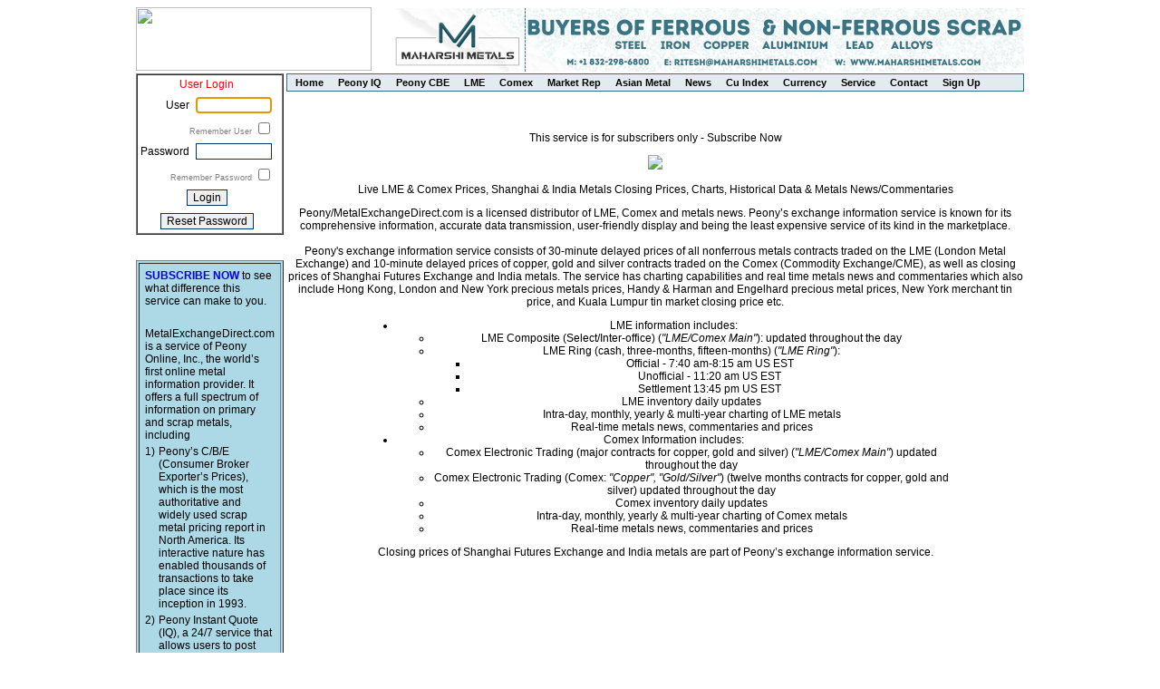

--- FILE ---
content_type: text/html; charset=UTF-8
request_url: https://metalexchangedirect.com/med/comexgs.php?xs=X0524961d33310c
body_size: 13409
content:
<!DOCTYPE html>
<html lang="en">
<head>
<meta charset="iso-8859-1">
<title>COMEX GOLD/SILVER</title>

<script language="javascript" src="js/ticker.js" type="text/javascript"></script>
<script language="javaScript" type="text/javascript">
user_sessionid="xs=X03c9131c5f8515&";
</script>
<meta name="description" content="MetalExchangeDirect.com offers the information and services for Steel scrap metals prices, LME prices, electronic scrap, copper prices, where and how to find scraps metals etc. It is the worlds first online metal information provider."/><meta http-equiv="Content-Type" content="text/html; charset=iso-8859-1" />
<meta name="keywords" content="Where To Find Scrap Metal, How To Scrap Metal, Scrap Metal Prices, LME Prices, Comex Prices, Copper Prices, Scrap Aluminum Prices, Lead Prices, Electronic Scrap, Steel Scrap Prices, Metal Prices"/>
<meta name="robots" content="index,follow" />
<meta name="googlebot" content="index,follow" />
<meta name="revisit-after" content="3 Days" />
<meta name="google-site-verification" content="2OyNEX97N9d3liUOA-WjMvNlIMLjZYtRSvANIIvhd9Q" />


<link rel="stylesheet" href="css/peony.css" type="text/css">
<link rel="stylesheet" href="js/webwidget_slideshow_common.css" type="text/css">
<script src="js/jquery-3.6.1.min.js" language="javascript" type="text/javascript"></script>
<script src="js/webwidget_slideshow_common.js" language="javascript" type="text/javascript"></script>
<script src="js/peony.js" language="javascript" type="text/javascript"></script>


</head>
<body
 >


<table width="980"  border="0" align="center" cellpadding="0" cellspacing="0">
<tr>
    <td height="70" align="left"><a href="register.php?xs=X03c9131c5f8515"><img src="images/peony_logo.jpg" width="260" height="70"></a></td>
    <td width="20" height="70"> &nbsp; &nbsp; &nbsp; </td>
    <td width="700" height="70">

<div id="webwidget_slideshow_header" class="webwidget_slideshow_common" style="display:none; width:700; height:70;">
    <ul>
	<li><a href="click.php?xs=X03c9131c5f8515&url=https%3A%2F%2Fmaharshimetals.com" target="_blank"><img border="0" src="/logos/maharshimetals.png"></a></li>
<li><a href="click.php?xs=X03c9131c5f8515&url=http%3A%2F%2Fwww.floridametaltrading.com" target="_blank"><img border="0" src="/logos/floridametaltrading.png"></a></li>
<li><a href="click.php?xs=X03c9131c5f8515&url=http%3A%2F%2Fwww.majormetalscorp.com" target="_blank"><img border="0" src="/logos/majormetals.png"></a></li>
<li><a href="click.php?xs=X03c9131c5f8515&url=http%3A%2F%2Fwww.mgkint.com" target="_blank"><img border="0" src="/logos/mgk-ad.png"></a></li>
<li><a href="click.php?xs=X03c9131c5f8515&url=https%3A%2F%2Fgreenmetalrecycles.com" target="_blank"><img border="0" src="/logos/greenmetal.png"></a></li>
<li><a href="click.php?xs=X03c9131c5f8515&url=http%3A%2F%2Fwww.gershow.com" target="_blank"><img border="0" src="/logos/gershow.png"></a></li>
<li><a href="click.php?xs=X03c9131c5f8515&url=https%3A%2F%2Fwww.arrowscrap.com" target="_blank"><img border="0" src="/logos/arrowmetal.png"></a></li>
<li><a href="click.php?xs=X03c9131c5f8515&url=https%3A%2F%2Fwww.alatrading.com" target="_blank"><img border="0" src="/logos/ala intl.png"></a></li>
<li><a href="click.php?xs=X03c9131c5f8515&url=https%3A%2F%2Ftriplesmetals.com" target="_blank"><img border="0" src="/logos/triples.png"></a></li>
<li><a href="click.php?xs=X03c9131c5f8515&url=https%3A%2F%2Fwww.anytimemetals.com" target="_blank"><img border="0" src="/logos/anytimemetals.png"></a></li>
<li><a href="click.php?xs=X03c9131c5f8515&url=http%3A%2F%2Fwww.belsonsteel.com" target="_blank"><img border="0" src="/logos/belsonsteel.png"></a></li>
<li><a href="click.php?xs=X03c9131c5f8515&url=http%3A%2F%2Fwww.egmetals.com" target="_blank"><img border="0" src="/logos/EG_Metals.png"></a></li>
<li><a href="click.php?xs=X03c9131c5f8515&url=https%3A%2F%2Feacrinc.com" target="_blank"><img border="0" src="/logos/eacrinc.png"></a></li>
<li><a href="click.php?xs=X03c9131c5f8515&url=http%3A%2F%2Fwww.outlast.earth" target="_blank"><img border="0" src="/logos/outlast.png"></a></li>

    </ul>
</div>
<script language="javascript" type="text/javascript">
    $(function() {
	$("#webwidget_slideshow_header").webwidget_slideshow_common({
	    slideshow_transition_effect: "fade_in",
	    slideshow_time_interval: "6000",
	    slideshow_window_width: "700",
	    slideshow_window_height: "70",
	    slideshow_border_style: "solid",
	    slideshow_border_size: "0",
	    slideshow_border_color: "#000",
	    slideshow_border_radius: "15",
	    slideshow_padding_size: "0",
	    slideshow_background_color: "#666"
	});
	$("#webwidget_slideshow_header").show();
    });
</script>
    </td>
</tr>
</table>


<table width="980"  border="0" align="center" cellpadding="0" cellspacing="0">
<tr>


    <td align="center" valign="top" width="150" rowspan="2">
    <table width="100%" border="1" cellspacing="0" cellpadding="0"><tr><td>
    <table border="0" cellspacing="0" cellpadding="3">

<form action="login.php?xs=X03c9131c5f8515" method="post" name="form1" class="td03">
<tr><td align="center" colspan="2"><font color="red">User Login</font></td></tr>
<tr><td align="right"> User </td>
<td align="left">
      <input name="user" type="text" class="box" id="user" size="10" maxlength="150" value="">
</td></tr>
<tr><td align="right" style="font-size:7pt;color:gray" colspan="2"><span title="Check this box to remember the user name" OnClick="document.form1.rememberme.checked=!document.form1.rememberme.checked"> Remember User </span>
      <input name="rememberme" type="checkbox" id="rememberme" value="1" title="Check to remember the user name">
</td></tr>
<tr><td align="right"> Password </td>
<td align="left">
      <input name="passwd" type="password" class="box" id="passwd" size="10" maxlength="20">
</td></tr>
<tr><td align="right" style="font-size:7pt;color:gray" colspan="2"><span title="Check this box to remember the password" OnClick="document.form1.autologin.checked=!document.form1.autologin.checked"> Remember Password </span>
      <input name="autologin" type="checkbox" id="autologin" value="1" title="Check to remember the user password">
</td></tr>
<script type="text/javascript">
document.form1.user.focus();</script>
<tr><td align="center" colspan="2">
      <input name="login" type="submit" class="box" id="login" value="Login">
</td></tr>
<tr><td align="center" colspan="2">
<input type="button" value="Reset Password" class="box" onClick="javascript:document.location='resetpwd.php?xs=X03c9131c5f8515'">
</td></tr>
</form>

	</table></td></tr>
	</table>


<br/><br />

<table border="1" cellpadding="3" bgcolor="lightblue">
<tr><td>
<table align="left" >
<tr><td colspan="2">
<a href="register.php?xs=X03c9131c5f8515"><b>SUBSCRIBE NOW</b></a> to see what difference this service can make to you.
</td></tr>
<tr><td colspan="2">&nbsp;  </td></tr>
<tr><td colspan="2">
MetalExchangeDirect.com is a service of Peony Online, Inc., the world&#8217;s first online metal information provider. It offers a full spectrum of information on primary and scrap metals, including
</td></tr>
<tr><td valign="top">1)</td><td align="left"> Peony&#8217;s C/B/E (Consumer Broker Exporter&#8217;s Prices), which is the most authoritative and widely used scrap metal pricing report in North America.
Its interactive nature has enabled thousands of transactions to take place since its inception in 1993. 
</td></tr>
<tr><td valign="top">2)</td><td align="left">Peony Instant Quote (IQ), a 24/7 service that allows users to post metals and non-metal materials as often and as many as possible. It also features customized platforms to promote users&rsquo; companies and products. 
</td></tr>
<tr><td valign="top">3)</td><td align="left"> live LME/Comex exchange data, Shanghai metals and India metals closing prices, charts and news, a service known for its comprehensive information, accurate data transmission and user-friendly display.
It is the least expensive service of its kind in the marketplace.
</td></tr>

<tr><td colspan="2">
<a href="register.php?xs=X03c9131c5f8515">Please sign up <b>NOW</b></a> for your no-commitment free demo.
</td></tr>
<tr><td colspan="2">
<a href="cberegister.php?xs=X03c9131c5f8515"><b>Contact Us NOW</b></a> for Peony&#8217;s C/B/E
</td></tr>
</table>
</td></tr></table>


    </td>
    <td align="center" width="10" rowspan="2">&nbsp; 
    </td>
    <td align="center" width="100%" valign="top">

<div align="left" id="dhtmlgoodies_menu">
  <ul>

<li><a href="index.php?xs=X03c9131c5f8515">Home</a></li>
<li><a href="quotelist.php?xs=X03c9131c5f8515">Peony&nbsp;IQ</a>
  <ul>
	<li><a href="quotelist.php?xs=X03c9131c5f8515">Peony&nbsp;IQ</a></li>
	<li><a href="quoteguide.php?xs=X03c9131c5f8515&trial=1">Guide: Peony IQ</a></li>
  </ul>
</li>
<li><a href="cbe.php?xs=X03c9131c5f8515">Peony&nbsp;CBE</a></li>

<li><a href="service.php?xs=X03c9131c5f8515&nocbe=1&trial=1">LME</a>
  <ul>
	<li><a href="lmecomexmain.php?xs=X03c9131c5f8515">LME/Comex&nbsp;Main</a></li>
	<li><a href="lmering.php?xs=X03c9131c5f8515">LME&nbsp;Ring</a></li>
	<li><a href="guidelme.php?xs=X03c9131c5f8515">Guide: LME</a></li>
  </ul>
</li>
<li><a href="service.php?xs=X03c9131c5f8515&nocbe=1&trial=1">Comex</a>
  <ul>
	<li><a href="comexca.php?xs=X03c9131c5f8515">Copper</a></li>
	<li><a href="comexgs.php?xs=X03c9131c5f8515">Gold/Silver</a></li>
	<li><a href="guidecomexcopper.php?xs=X03c9131c5f8515">Guide:&nbsp;Comex&nbsp;Copper</a></li>
	<li><a href="guidecomexgold.php?xs=X03c9131c5f8515">Guide:&nbsp;Comex&nbsp;Gold</a></li>
	<li><a href="guidecomexsilver.php?xs=X03c9131c5f8515">Guide:&nbsp;Comex&nbsp;Silver</a></li>
  </ul>
</li>
<li><a href="marketreport.php?xs=X03c9131c5f8515">Market&nbsp;Rep</a></li>
<li><a href="#">Asian&nbsp;Metal</a>
  <ul>
	<li><a href="https://www.shfe.com.cn/eng/reports/StatisticalData/DailyData/?query_params=kx" target="_blank">Shanghai Metals</a></li>
	<li><a href="indiametals.php?xs=X03c9131c5f8515">India Metals</a></li>
  </ul>
</li>
<li><a href="metalnews.php?xs=X03c9131c5f8515">News</a></li>
<li><a href="peonycuidx.php?xs=X03c9131c5f8515">Cu&nbsp;Index</a></li>
<li><a href="currency.php?xs=X03c9131c5f8515">Currency</a></li>
<li><a href="service.php?xs=X03c9131c5f8515">Service</a></li>
<li><a href="contact.php?xs=X03c9131c5f8515">Contact</a></li>
<li><a href="register.php?xs=X03c9131c5f8515">Sign&nbsp;Up</a></li>
  </ul>
</div>

</td>
</tr>
<tr>
    <td align="center" valign="top" width="100%"><br />
	<center>

<p class="textsub"> This service is for subscribers only - Subscribe Now
</p>
<div align="center">
<a href="register.php?xs=X03c9131c5f8515" onmouseover="MM_swapImage('img1','','images/signupnow_ovr.gif',1);" onmouseout="MM_swapImage('img1','','images/signupnow_reg.gif',1);" ><img src="images/signupnow_reg.gif" name="img1" id="img1" border="0" ></a>
</div>


<p class="texthead">
Live LME &amp; Comex Prices, Shanghai &amp; India Metals Closing Prices, Charts, Historical Data &amp; Metals News/Commentaries
</p>

<p class="textbody">
Peony/MetalExchangeDirect.com is a licensed distributor of LME, Comex and metals news. Peony&#8217;s exchange information service is known for its comprehensive information, accurate data transmission, user-friendly display and being the least expensive service of its kind in the marketplace.

<br><br>
Peony's exchange information service consists of 30-minute delayed prices of all nonferrous metals contracts traded on the LME (London Metal Exchange) and 	10-minute delayed prices of copper, gold and silver contracts traded on the Comex (Commodity Exchange/CME), as well as closing prices of Shanghai Futures 		Exchange and India metals. The service has charting capabilities and real time metals news and commentaries which also include Hong Kong, London and 	New York precious metals prices, Handy &amp; Harman and Engelhard precious metal prices, New York merchant tin price, and Kuala Lumpur tin market closing price etc.
</p>

<div style="width:80%">
<span class="textbody">
<ul>
<li>LME information includes:<br>
<ul>
<li>LME Composite (Select/Inter-office) (<i>"LME/Comex Main"</i>): updated throughout the day</li>
<li>LME Ring (cash, three-months, fifteen-months) (<i>"LME Ring"</i>):</li>
<ul>
<li>Official - 7:40 am-8:15 am US EST</li>
<li>Unofficial - 11:20 am US EST</li>
<li>Settlement  13:45 pm US EST  </li>
</ul>
<li>LME inventory daily updates</li>
<li>Intra-day, monthly, yearly &amp; multi-year charting of LME metals</li>
<li>Real-time metals news, commentaries and prices</li>
</ul>
</li>

<li>Comex Information includes:<br>
<ul>
<li>Comex Electronic Trading (major contracts for copper, gold and silver) (<i>"LME/Comex Main"</i>) updated throughout the day</li>
<li>Comex Electronic Trading (Comex: <i>"Copper", "Gold/Silver"</i>) (twelve months contracts for copper, gold and silver) updated throughout the day</li>
<li>Comex inventory daily updates</li>
<li>Intra-day, monthly, yearly &amp; multi-year charting of Comex metals</li>
<li>Real-time metals news, commentaries and prices</li>
</ul>
</li>
</ul>

</span>
</div>
<p class="textbody">
Closing prices of Shanghai Futures Exchange and India metals are part of Peony&#8217;s exchange information service.
</p>
</center>
</td></tr></table>
<br /><br /><br /><br />
<table border="0" align="center" cellpadding="0" cellspacing="0">
<tr><td width="100%"><p><font size="1" color="888888">Copyright &copy; 2026 Peony Online, Inc. - All Rights Reserved.</font></p></td></tr></table></body>
</html>
